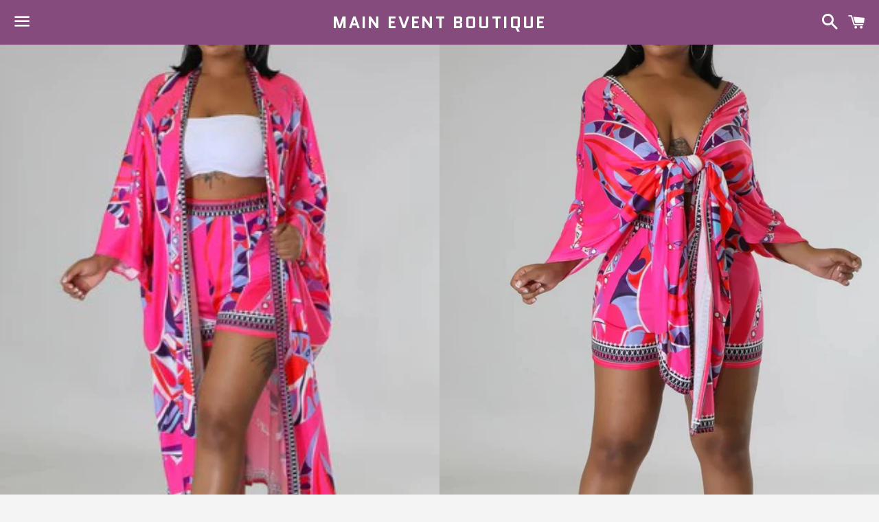

--- FILE ---
content_type: text/html; charset=utf-8
request_url: https://maineventboutique.com/products/shes-the-one
body_size: 15319
content:
<!doctype html>
<!--[if IE 9]> <html class="ie9 no-js" lang="en"> <![endif]-->
<!--[if (gt IE 9)|!(IE)]><!--> <html class="no-js" lang="en"> <!--<![endif]-->
<head>

  <meta charset="utf-8">
  <meta http-equiv="X-UA-Compatible" content="IE=edge">
  <meta name="viewport" content="width=device-width,initial-scale=1">

  <meta name="theme-color" content="#864b7d">

  

  <link rel="canonical" href="https://maineventboutique.com/products/shes-the-one">

  <title>
  She&#39;s The One &ndash; Main Event Boutique
  </title>

  
    <meta name="description" content="Matching two piece set with long duster and shorts.">
  

  <!-- /snippets/social-meta-tags.liquid -->


  <meta property="og:type" content="product">
  <meta property="og:title" content="She&#39;s The One">
  <meta property="og:url" content="https://maineventboutique.com/products/shes-the-one">
  
    <meta property="og:image" content="http://maineventboutique.com/cdn/shop/files/17708003_473680a2-c1f8-4e42-9463-5e913e960fc3_grande.jpg?v=1684904726">
    <meta property="og:image:secure_url" content="https://maineventboutique.com/cdn/shop/files/17708003_473680a2-c1f8-4e42-9463-5e913e960fc3_grande.jpg?v=1684904726">
  
    <meta property="og:image" content="http://maineventboutique.com/cdn/shop/files/17708003_0d3450c0-936b-4e0f-9e64-1e9bb4307228_grande.jpg?v=1684904725">
    <meta property="og:image:secure_url" content="https://maineventboutique.com/cdn/shop/files/17708003_0d3450c0-936b-4e0f-9e64-1e9bb4307228_grande.jpg?v=1684904725">
  
    <meta property="og:image" content="http://maineventboutique.com/cdn/shop/files/17708003_b7279967-87b9-4b08-9a5b-006c1f25381a_grande.jpg?v=1684904725">
    <meta property="og:image:secure_url" content="https://maineventboutique.com/cdn/shop/files/17708003_b7279967-87b9-4b08-9a5b-006c1f25381a_grande.jpg?v=1684904725">
  
  <meta property="og:description" content="Matching two piece set with long duster and shorts.">
  <meta property="og:price:amount" content="24.99">
  <meta property="og:price:currency" content="USD">

<meta property="og:site_name" content="Main Event Boutique">





  <meta name="twitter:card" content="summary">


  <meta name="twitter:site" content="@ilovemainevent">


  <meta name="twitter:title" content="She&#39;s The One">
  <meta name="twitter:description" content="Matching two piece set with long duster and shorts.">



  <link href="//maineventboutique.com/cdn/shop/t/22/assets/theme.scss.css?v=52513491715651213261720226015" rel="stylesheet" type="text/css" media="all" />

  <!-- Google Fonts | from theme settings ================================================== -->
  
    
    
    <link href="//fonts.googleapis.com/css?family=Open+Sans:400" rel="stylesheet" type="text/css" media="all" />
  
  
    
      
      
      <link href="//fonts.googleapis.com/css?family=Quantico:700" rel="stylesheet" type="text/css" media="all" />
    
  

  <script>
    window.theme = window.theme || {};
    theme.strings = {
      cartEmpty: "Your cart is currently empty.",
      savingHtml: "You're saving [savings]",
      addToCart: "Add to cart",
      soldOut: "Sold out",
      unavailable: "Unavailable"
    };
    theme.settings = {
      cartType: "drawer",
      moneyFormat: "$ {{amount}}"
    };
  </script>

  <!--[if (gt IE 9)|!(IE)]><!--><script src="//maineventboutique.com/cdn/shop/t/22/assets/lazysizes.min.js?v=37531750901115495291502858368" async="async"></script><!--<![endif]-->
  <!--[if lte IE 9]><script src="//maineventboutique.com/cdn/shop/t/22/assets/lazysizes.min.js?v=37531750901115495291502858368"></script><![endif]-->

  

  <!--[if (gt IE 9)|!(IE)]><!--><script src="//maineventboutique.com/cdn/shop/t/22/assets/vendor.js?v=141188699437036237251502858369" defer="defer"></script><!--<![endif]-->
  <!--[if lte IE 9]><script src="//maineventboutique.com/cdn/shop/t/22/assets/vendor.js?v=141188699437036237251502858369"></script><![endif]-->

  
    <!--[if (gt IE 9)|!(IE)]><!--><script src="//maineventboutique.com/cdn/shopifycloud/storefront/assets/themes_support/option_selection-b017cd28.js" defer="defer"></script><!--<![endif]-->
    <!--[if lte IE 9]><script src="//maineventboutique.com/cdn/shopifycloud/storefront/assets/themes_support/option_selection-b017cd28.js"></script><![endif]-->
  

  <!--[if (gt IE 9)|!(IE)]><!--><script src="//maineventboutique.com/cdn/shop/t/22/assets/theme.js?v=138234024293571874401502858370" defer="defer"></script><!--<![endif]-->
  <!--[if lte IE 9]><script src="//maineventboutique.com/cdn/shop/t/22/assets/theme.js?v=138234024293571874401502858370"></script><![endif]-->

  <script>window.performance && window.performance.mark && window.performance.mark('shopify.content_for_header.start');</script><meta id="shopify-digital-wallet" name="shopify-digital-wallet" content="/7285855/digital_wallets/dialog">
<meta name="shopify-checkout-api-token" content="0981ced3f244e4742bbdb0922e82643e">
<meta id="in-context-paypal-metadata" data-shop-id="7285855" data-venmo-supported="true" data-environment="production" data-locale="en_US" data-paypal-v4="true" data-currency="USD">
<link rel="alternate" type="application/json+oembed" href="https://maineventboutique.com/products/shes-the-one.oembed">
<script async="async" src="/checkouts/internal/preloads.js?locale=en-US"></script>
<link rel="preconnect" href="https://shop.app" crossorigin="anonymous">
<script async="async" src="https://shop.app/checkouts/internal/preloads.js?locale=en-US&shop_id=7285855" crossorigin="anonymous"></script>
<script id="apple-pay-shop-capabilities" type="application/json">{"shopId":7285855,"countryCode":"US","currencyCode":"USD","merchantCapabilities":["supports3DS"],"merchantId":"gid:\/\/shopify\/Shop\/7285855","merchantName":"Main Event Boutique","requiredBillingContactFields":["postalAddress","email","phone"],"requiredShippingContactFields":["postalAddress","email","phone"],"shippingType":"shipping","supportedNetworks":["visa","masterCard","amex","discover","elo","jcb"],"total":{"type":"pending","label":"Main Event Boutique","amount":"1.00"},"shopifyPaymentsEnabled":true,"supportsSubscriptions":true}</script>
<script id="shopify-features" type="application/json">{"accessToken":"0981ced3f244e4742bbdb0922e82643e","betas":["rich-media-storefront-analytics"],"domain":"maineventboutique.com","predictiveSearch":true,"shopId":7285855,"locale":"en"}</script>
<script>var Shopify = Shopify || {};
Shopify.shop = "shop-main-event-boutique.myshopify.com";
Shopify.locale = "en";
Shopify.currency = {"active":"USD","rate":"1.0"};
Shopify.country = "US";
Shopify.theme = {"name":"Boundless","id":176128464,"schema_name":"Boundless","schema_version":"2.4.0","theme_store_id":766,"role":"main"};
Shopify.theme.handle = "null";
Shopify.theme.style = {"id":null,"handle":null};
Shopify.cdnHost = "maineventboutique.com/cdn";
Shopify.routes = Shopify.routes || {};
Shopify.routes.root = "/";</script>
<script type="module">!function(o){(o.Shopify=o.Shopify||{}).modules=!0}(window);</script>
<script>!function(o){function n(){var o=[];function n(){o.push(Array.prototype.slice.apply(arguments))}return n.q=o,n}var t=o.Shopify=o.Shopify||{};t.loadFeatures=n(),t.autoloadFeatures=n()}(window);</script>
<script>
  window.ShopifyPay = window.ShopifyPay || {};
  window.ShopifyPay.apiHost = "shop.app\/pay";
  window.ShopifyPay.redirectState = null;
</script>
<script id="shop-js-analytics" type="application/json">{"pageType":"product"}</script>
<script defer="defer" async type="module" src="//maineventboutique.com/cdn/shopifycloud/shop-js/modules/v2/client.init-shop-cart-sync_BN7fPSNr.en.esm.js"></script>
<script defer="defer" async type="module" src="//maineventboutique.com/cdn/shopifycloud/shop-js/modules/v2/chunk.common_Cbph3Kss.esm.js"></script>
<script defer="defer" async type="module" src="//maineventboutique.com/cdn/shopifycloud/shop-js/modules/v2/chunk.modal_DKumMAJ1.esm.js"></script>
<script type="module">
  await import("//maineventboutique.com/cdn/shopifycloud/shop-js/modules/v2/client.init-shop-cart-sync_BN7fPSNr.en.esm.js");
await import("//maineventboutique.com/cdn/shopifycloud/shop-js/modules/v2/chunk.common_Cbph3Kss.esm.js");
await import("//maineventboutique.com/cdn/shopifycloud/shop-js/modules/v2/chunk.modal_DKumMAJ1.esm.js");

  window.Shopify.SignInWithShop?.initShopCartSync?.({"fedCMEnabled":true,"windoidEnabled":true});

</script>
<script defer="defer" async type="module" src="//maineventboutique.com/cdn/shopifycloud/shop-js/modules/v2/client.payment-terms_BxzfvcZJ.en.esm.js"></script>
<script defer="defer" async type="module" src="//maineventboutique.com/cdn/shopifycloud/shop-js/modules/v2/chunk.common_Cbph3Kss.esm.js"></script>
<script defer="defer" async type="module" src="//maineventboutique.com/cdn/shopifycloud/shop-js/modules/v2/chunk.modal_DKumMAJ1.esm.js"></script>
<script type="module">
  await import("//maineventboutique.com/cdn/shopifycloud/shop-js/modules/v2/client.payment-terms_BxzfvcZJ.en.esm.js");
await import("//maineventboutique.com/cdn/shopifycloud/shop-js/modules/v2/chunk.common_Cbph3Kss.esm.js");
await import("//maineventboutique.com/cdn/shopifycloud/shop-js/modules/v2/chunk.modal_DKumMAJ1.esm.js");

  
</script>
<script>
  window.Shopify = window.Shopify || {};
  if (!window.Shopify.featureAssets) window.Shopify.featureAssets = {};
  window.Shopify.featureAssets['shop-js'] = {"shop-cart-sync":["modules/v2/client.shop-cart-sync_CJVUk8Jm.en.esm.js","modules/v2/chunk.common_Cbph3Kss.esm.js","modules/v2/chunk.modal_DKumMAJ1.esm.js"],"init-fed-cm":["modules/v2/client.init-fed-cm_7Fvt41F4.en.esm.js","modules/v2/chunk.common_Cbph3Kss.esm.js","modules/v2/chunk.modal_DKumMAJ1.esm.js"],"init-shop-email-lookup-coordinator":["modules/v2/client.init-shop-email-lookup-coordinator_Cc088_bR.en.esm.js","modules/v2/chunk.common_Cbph3Kss.esm.js","modules/v2/chunk.modal_DKumMAJ1.esm.js"],"init-windoid":["modules/v2/client.init-windoid_hPopwJRj.en.esm.js","modules/v2/chunk.common_Cbph3Kss.esm.js","modules/v2/chunk.modal_DKumMAJ1.esm.js"],"shop-button":["modules/v2/client.shop-button_B0jaPSNF.en.esm.js","modules/v2/chunk.common_Cbph3Kss.esm.js","modules/v2/chunk.modal_DKumMAJ1.esm.js"],"shop-cash-offers":["modules/v2/client.shop-cash-offers_DPIskqss.en.esm.js","modules/v2/chunk.common_Cbph3Kss.esm.js","modules/v2/chunk.modal_DKumMAJ1.esm.js"],"shop-toast-manager":["modules/v2/client.shop-toast-manager_CK7RT69O.en.esm.js","modules/v2/chunk.common_Cbph3Kss.esm.js","modules/v2/chunk.modal_DKumMAJ1.esm.js"],"init-shop-cart-sync":["modules/v2/client.init-shop-cart-sync_BN7fPSNr.en.esm.js","modules/v2/chunk.common_Cbph3Kss.esm.js","modules/v2/chunk.modal_DKumMAJ1.esm.js"],"init-customer-accounts-sign-up":["modules/v2/client.init-customer-accounts-sign-up_CfPf4CXf.en.esm.js","modules/v2/client.shop-login-button_DeIztwXF.en.esm.js","modules/v2/chunk.common_Cbph3Kss.esm.js","modules/v2/chunk.modal_DKumMAJ1.esm.js"],"pay-button":["modules/v2/client.pay-button_CgIwFSYN.en.esm.js","modules/v2/chunk.common_Cbph3Kss.esm.js","modules/v2/chunk.modal_DKumMAJ1.esm.js"],"init-customer-accounts":["modules/v2/client.init-customer-accounts_DQ3x16JI.en.esm.js","modules/v2/client.shop-login-button_DeIztwXF.en.esm.js","modules/v2/chunk.common_Cbph3Kss.esm.js","modules/v2/chunk.modal_DKumMAJ1.esm.js"],"avatar":["modules/v2/client.avatar_BTnouDA3.en.esm.js"],"init-shop-for-new-customer-accounts":["modules/v2/client.init-shop-for-new-customer-accounts_CsZy_esa.en.esm.js","modules/v2/client.shop-login-button_DeIztwXF.en.esm.js","modules/v2/chunk.common_Cbph3Kss.esm.js","modules/v2/chunk.modal_DKumMAJ1.esm.js"],"shop-follow-button":["modules/v2/client.shop-follow-button_BRMJjgGd.en.esm.js","modules/v2/chunk.common_Cbph3Kss.esm.js","modules/v2/chunk.modal_DKumMAJ1.esm.js"],"checkout-modal":["modules/v2/client.checkout-modal_B9Drz_yf.en.esm.js","modules/v2/chunk.common_Cbph3Kss.esm.js","modules/v2/chunk.modal_DKumMAJ1.esm.js"],"shop-login-button":["modules/v2/client.shop-login-button_DeIztwXF.en.esm.js","modules/v2/chunk.common_Cbph3Kss.esm.js","modules/v2/chunk.modal_DKumMAJ1.esm.js"],"lead-capture":["modules/v2/client.lead-capture_DXYzFM3R.en.esm.js","modules/v2/chunk.common_Cbph3Kss.esm.js","modules/v2/chunk.modal_DKumMAJ1.esm.js"],"shop-login":["modules/v2/client.shop-login_CA5pJqmO.en.esm.js","modules/v2/chunk.common_Cbph3Kss.esm.js","modules/v2/chunk.modal_DKumMAJ1.esm.js"],"payment-terms":["modules/v2/client.payment-terms_BxzfvcZJ.en.esm.js","modules/v2/chunk.common_Cbph3Kss.esm.js","modules/v2/chunk.modal_DKumMAJ1.esm.js"]};
</script>
<script>(function() {
  var isLoaded = false;
  function asyncLoad() {
    if (isLoaded) return;
    isLoaded = true;
    var urls = ["https:\/\/bannerfy.saccodigital.com\/external\/bannerfy.js?shop=shop-main-event-boutique.myshopify.com"];
    for (var i = 0; i < urls.length; i++) {
      var s = document.createElement('script');
      s.type = 'text/javascript';
      s.async = true;
      s.src = urls[i];
      var x = document.getElementsByTagName('script')[0];
      x.parentNode.insertBefore(s, x);
    }
  };
  if(window.attachEvent) {
    window.attachEvent('onload', asyncLoad);
  } else {
    window.addEventListener('load', asyncLoad, false);
  }
})();</script>
<script id="__st">var __st={"a":7285855,"offset":-21600,"reqid":"76384a79-f068-4afe-9cbe-c4848427125c-1769790792","pageurl":"maineventboutique.com\/products\/shes-the-one","u":"e78c27488d83","p":"product","rtyp":"product","rid":8341080473892};</script>
<script>window.ShopifyPaypalV4VisibilityTracking = true;</script>
<script id="captcha-bootstrap">!function(){'use strict';const t='contact',e='account',n='new_comment',o=[[t,t],['blogs',n],['comments',n],[t,'customer']],c=[[e,'customer_login'],[e,'guest_login'],[e,'recover_customer_password'],[e,'create_customer']],r=t=>t.map((([t,e])=>`form[action*='/${t}']:not([data-nocaptcha='true']) input[name='form_type'][value='${e}']`)).join(','),a=t=>()=>t?[...document.querySelectorAll(t)].map((t=>t.form)):[];function s(){const t=[...o],e=r(t);return a(e)}const i='password',u='form_key',d=['recaptcha-v3-token','g-recaptcha-response','h-captcha-response',i],f=()=>{try{return window.sessionStorage}catch{return}},m='__shopify_v',_=t=>t.elements[u];function p(t,e,n=!1){try{const o=window.sessionStorage,c=JSON.parse(o.getItem(e)),{data:r}=function(t){const{data:e,action:n}=t;return t[m]||n?{data:e,action:n}:{data:t,action:n}}(c);for(const[e,n]of Object.entries(r))t.elements[e]&&(t.elements[e].value=n);n&&o.removeItem(e)}catch(o){console.error('form repopulation failed',{error:o})}}const l='form_type',E='cptcha';function T(t){t.dataset[E]=!0}const w=window,h=w.document,L='Shopify',v='ce_forms',y='captcha';let A=!1;((t,e)=>{const n=(g='f06e6c50-85a8-45c8-87d0-21a2b65856fe',I='https://cdn.shopify.com/shopifycloud/storefront-forms-hcaptcha/ce_storefront_forms_captcha_hcaptcha.v1.5.2.iife.js',D={infoText:'Protected by hCaptcha',privacyText:'Privacy',termsText:'Terms'},(t,e,n)=>{const o=w[L][v],c=o.bindForm;if(c)return c(t,g,e,D).then(n);var r;o.q.push([[t,g,e,D],n]),r=I,A||(h.body.append(Object.assign(h.createElement('script'),{id:'captcha-provider',async:!0,src:r})),A=!0)});var g,I,D;w[L]=w[L]||{},w[L][v]=w[L][v]||{},w[L][v].q=[],w[L][y]=w[L][y]||{},w[L][y].protect=function(t,e){n(t,void 0,e),T(t)},Object.freeze(w[L][y]),function(t,e,n,w,h,L){const[v,y,A,g]=function(t,e,n){const i=e?o:[],u=t?c:[],d=[...i,...u],f=r(d),m=r(i),_=r(d.filter((([t,e])=>n.includes(e))));return[a(f),a(m),a(_),s()]}(w,h,L),I=t=>{const e=t.target;return e instanceof HTMLFormElement?e:e&&e.form},D=t=>v().includes(t);t.addEventListener('submit',(t=>{const e=I(t);if(!e)return;const n=D(e)&&!e.dataset.hcaptchaBound&&!e.dataset.recaptchaBound,o=_(e),c=g().includes(e)&&(!o||!o.value);(n||c)&&t.preventDefault(),c&&!n&&(function(t){try{if(!f())return;!function(t){const e=f();if(!e)return;const n=_(t);if(!n)return;const o=n.value;o&&e.removeItem(o)}(t);const e=Array.from(Array(32),(()=>Math.random().toString(36)[2])).join('');!function(t,e){_(t)||t.append(Object.assign(document.createElement('input'),{type:'hidden',name:u})),t.elements[u].value=e}(t,e),function(t,e){const n=f();if(!n)return;const o=[...t.querySelectorAll(`input[type='${i}']`)].map((({name:t})=>t)),c=[...d,...o],r={};for(const[a,s]of new FormData(t).entries())c.includes(a)||(r[a]=s);n.setItem(e,JSON.stringify({[m]:1,action:t.action,data:r}))}(t,e)}catch(e){console.error('failed to persist form',e)}}(e),e.submit())}));const S=(t,e)=>{t&&!t.dataset[E]&&(n(t,e.some((e=>e===t))),T(t))};for(const o of['focusin','change'])t.addEventListener(o,(t=>{const e=I(t);D(e)&&S(e,y())}));const B=e.get('form_key'),M=e.get(l),P=B&&M;t.addEventListener('DOMContentLoaded',(()=>{const t=y();if(P)for(const e of t)e.elements[l].value===M&&p(e,B);[...new Set([...A(),...v().filter((t=>'true'===t.dataset.shopifyCaptcha))])].forEach((e=>S(e,t)))}))}(h,new URLSearchParams(w.location.search),n,t,e,['guest_login'])})(!0,!0)}();</script>
<script integrity="sha256-4kQ18oKyAcykRKYeNunJcIwy7WH5gtpwJnB7kiuLZ1E=" data-source-attribution="shopify.loadfeatures" defer="defer" src="//maineventboutique.com/cdn/shopifycloud/storefront/assets/storefront/load_feature-a0a9edcb.js" crossorigin="anonymous"></script>
<script crossorigin="anonymous" defer="defer" src="//maineventboutique.com/cdn/shopifycloud/storefront/assets/shopify_pay/storefront-65b4c6d7.js?v=20250812"></script>
<script data-source-attribution="shopify.dynamic_checkout.dynamic.init">var Shopify=Shopify||{};Shopify.PaymentButton=Shopify.PaymentButton||{isStorefrontPortableWallets:!0,init:function(){window.Shopify.PaymentButton.init=function(){};var t=document.createElement("script");t.src="https://maineventboutique.com/cdn/shopifycloud/portable-wallets/latest/portable-wallets.en.js",t.type="module",document.head.appendChild(t)}};
</script>
<script data-source-attribution="shopify.dynamic_checkout.buyer_consent">
  function portableWalletsHideBuyerConsent(e){var t=document.getElementById("shopify-buyer-consent"),n=document.getElementById("shopify-subscription-policy-button");t&&n&&(t.classList.add("hidden"),t.setAttribute("aria-hidden","true"),n.removeEventListener("click",e))}function portableWalletsShowBuyerConsent(e){var t=document.getElementById("shopify-buyer-consent"),n=document.getElementById("shopify-subscription-policy-button");t&&n&&(t.classList.remove("hidden"),t.removeAttribute("aria-hidden"),n.addEventListener("click",e))}window.Shopify?.PaymentButton&&(window.Shopify.PaymentButton.hideBuyerConsent=portableWalletsHideBuyerConsent,window.Shopify.PaymentButton.showBuyerConsent=portableWalletsShowBuyerConsent);
</script>
<script data-source-attribution="shopify.dynamic_checkout.cart.bootstrap">document.addEventListener("DOMContentLoaded",(function(){function t(){return document.querySelector("shopify-accelerated-checkout-cart, shopify-accelerated-checkout")}if(t())Shopify.PaymentButton.init();else{new MutationObserver((function(e,n){t()&&(Shopify.PaymentButton.init(),n.disconnect())})).observe(document.body,{childList:!0,subtree:!0})}}));
</script>
<link id="shopify-accelerated-checkout-styles" rel="stylesheet" media="screen" href="https://maineventboutique.com/cdn/shopifycloud/portable-wallets/latest/accelerated-checkout-backwards-compat.css" crossorigin="anonymous">
<style id="shopify-accelerated-checkout-cart">
        #shopify-buyer-consent {
  margin-top: 1em;
  display: inline-block;
  width: 100%;
}

#shopify-buyer-consent.hidden {
  display: none;
}

#shopify-subscription-policy-button {
  background: none;
  border: none;
  padding: 0;
  text-decoration: underline;
  font-size: inherit;
  cursor: pointer;
}

#shopify-subscription-policy-button::before {
  box-shadow: none;
}

      </style>

<script>window.performance && window.performance.mark && window.performance.mark('shopify.content_for_header.end');</script>

<link href="https://monorail-edge.shopifysvc.com" rel="dns-prefetch">
<script>(function(){if ("sendBeacon" in navigator && "performance" in window) {try {var session_token_from_headers = performance.getEntriesByType('navigation')[0].serverTiming.find(x => x.name == '_s').description;} catch {var session_token_from_headers = undefined;}var session_cookie_matches = document.cookie.match(/_shopify_s=([^;]*)/);var session_token_from_cookie = session_cookie_matches && session_cookie_matches.length === 2 ? session_cookie_matches[1] : "";var session_token = session_token_from_headers || session_token_from_cookie || "";function handle_abandonment_event(e) {var entries = performance.getEntries().filter(function(entry) {return /monorail-edge.shopifysvc.com/.test(entry.name);});if (!window.abandonment_tracked && entries.length === 0) {window.abandonment_tracked = true;var currentMs = Date.now();var navigation_start = performance.timing.navigationStart;var payload = {shop_id: 7285855,url: window.location.href,navigation_start,duration: currentMs - navigation_start,session_token,page_type: "product"};window.navigator.sendBeacon("https://monorail-edge.shopifysvc.com/v1/produce", JSON.stringify({schema_id: "online_store_buyer_site_abandonment/1.1",payload: payload,metadata: {event_created_at_ms: currentMs,event_sent_at_ms: currentMs}}));}}window.addEventListener('pagehide', handle_abandonment_event);}}());</script>
<script id="web-pixels-manager-setup">(function e(e,d,r,n,o){if(void 0===o&&(o={}),!Boolean(null===(a=null===(i=window.Shopify)||void 0===i?void 0:i.analytics)||void 0===a?void 0:a.replayQueue)){var i,a;window.Shopify=window.Shopify||{};var t=window.Shopify;t.analytics=t.analytics||{};var s=t.analytics;s.replayQueue=[],s.publish=function(e,d,r){return s.replayQueue.push([e,d,r]),!0};try{self.performance.mark("wpm:start")}catch(e){}var l=function(){var e={modern:/Edge?\/(1{2}[4-9]|1[2-9]\d|[2-9]\d{2}|\d{4,})\.\d+(\.\d+|)|Firefox\/(1{2}[4-9]|1[2-9]\d|[2-9]\d{2}|\d{4,})\.\d+(\.\d+|)|Chrom(ium|e)\/(9{2}|\d{3,})\.\d+(\.\d+|)|(Maci|X1{2}).+ Version\/(15\.\d+|(1[6-9]|[2-9]\d|\d{3,})\.\d+)([,.]\d+|)( \(\w+\)|)( Mobile\/\w+|) Safari\/|Chrome.+OPR\/(9{2}|\d{3,})\.\d+\.\d+|(CPU[ +]OS|iPhone[ +]OS|CPU[ +]iPhone|CPU IPhone OS|CPU iPad OS)[ +]+(15[._]\d+|(1[6-9]|[2-9]\d|\d{3,})[._]\d+)([._]\d+|)|Android:?[ /-](13[3-9]|1[4-9]\d|[2-9]\d{2}|\d{4,})(\.\d+|)(\.\d+|)|Android.+Firefox\/(13[5-9]|1[4-9]\d|[2-9]\d{2}|\d{4,})\.\d+(\.\d+|)|Android.+Chrom(ium|e)\/(13[3-9]|1[4-9]\d|[2-9]\d{2}|\d{4,})\.\d+(\.\d+|)|SamsungBrowser\/([2-9]\d|\d{3,})\.\d+/,legacy:/Edge?\/(1[6-9]|[2-9]\d|\d{3,})\.\d+(\.\d+|)|Firefox\/(5[4-9]|[6-9]\d|\d{3,})\.\d+(\.\d+|)|Chrom(ium|e)\/(5[1-9]|[6-9]\d|\d{3,})\.\d+(\.\d+|)([\d.]+$|.*Safari\/(?![\d.]+ Edge\/[\d.]+$))|(Maci|X1{2}).+ Version\/(10\.\d+|(1[1-9]|[2-9]\d|\d{3,})\.\d+)([,.]\d+|)( \(\w+\)|)( Mobile\/\w+|) Safari\/|Chrome.+OPR\/(3[89]|[4-9]\d|\d{3,})\.\d+\.\d+|(CPU[ +]OS|iPhone[ +]OS|CPU[ +]iPhone|CPU IPhone OS|CPU iPad OS)[ +]+(10[._]\d+|(1[1-9]|[2-9]\d|\d{3,})[._]\d+)([._]\d+|)|Android:?[ /-](13[3-9]|1[4-9]\d|[2-9]\d{2}|\d{4,})(\.\d+|)(\.\d+|)|Mobile Safari.+OPR\/([89]\d|\d{3,})\.\d+\.\d+|Android.+Firefox\/(13[5-9]|1[4-9]\d|[2-9]\d{2}|\d{4,})\.\d+(\.\d+|)|Android.+Chrom(ium|e)\/(13[3-9]|1[4-9]\d|[2-9]\d{2}|\d{4,})\.\d+(\.\d+|)|Android.+(UC? ?Browser|UCWEB|U3)[ /]?(15\.([5-9]|\d{2,})|(1[6-9]|[2-9]\d|\d{3,})\.\d+)\.\d+|SamsungBrowser\/(5\.\d+|([6-9]|\d{2,})\.\d+)|Android.+MQ{2}Browser\/(14(\.(9|\d{2,})|)|(1[5-9]|[2-9]\d|\d{3,})(\.\d+|))(\.\d+|)|K[Aa][Ii]OS\/(3\.\d+|([4-9]|\d{2,})\.\d+)(\.\d+|)/},d=e.modern,r=e.legacy,n=navigator.userAgent;return n.match(d)?"modern":n.match(r)?"legacy":"unknown"}(),u="modern"===l?"modern":"legacy",c=(null!=n?n:{modern:"",legacy:""})[u],f=function(e){return[e.baseUrl,"/wpm","/b",e.hashVersion,"modern"===e.buildTarget?"m":"l",".js"].join("")}({baseUrl:d,hashVersion:r,buildTarget:u}),m=function(e){var d=e.version,r=e.bundleTarget,n=e.surface,o=e.pageUrl,i=e.monorailEndpoint;return{emit:function(e){var a=e.status,t=e.errorMsg,s=(new Date).getTime(),l=JSON.stringify({metadata:{event_sent_at_ms:s},events:[{schema_id:"web_pixels_manager_load/3.1",payload:{version:d,bundle_target:r,page_url:o,status:a,surface:n,error_msg:t},metadata:{event_created_at_ms:s}}]});if(!i)return console&&console.warn&&console.warn("[Web Pixels Manager] No Monorail endpoint provided, skipping logging."),!1;try{return self.navigator.sendBeacon.bind(self.navigator)(i,l)}catch(e){}var u=new XMLHttpRequest;try{return u.open("POST",i,!0),u.setRequestHeader("Content-Type","text/plain"),u.send(l),!0}catch(e){return console&&console.warn&&console.warn("[Web Pixels Manager] Got an unhandled error while logging to Monorail."),!1}}}}({version:r,bundleTarget:l,surface:e.surface,pageUrl:self.location.href,monorailEndpoint:e.monorailEndpoint});try{o.browserTarget=l,function(e){var d=e.src,r=e.async,n=void 0===r||r,o=e.onload,i=e.onerror,a=e.sri,t=e.scriptDataAttributes,s=void 0===t?{}:t,l=document.createElement("script"),u=document.querySelector("head"),c=document.querySelector("body");if(l.async=n,l.src=d,a&&(l.integrity=a,l.crossOrigin="anonymous"),s)for(var f in s)if(Object.prototype.hasOwnProperty.call(s,f))try{l.dataset[f]=s[f]}catch(e){}if(o&&l.addEventListener("load",o),i&&l.addEventListener("error",i),u)u.appendChild(l);else{if(!c)throw new Error("Did not find a head or body element to append the script");c.appendChild(l)}}({src:f,async:!0,onload:function(){if(!function(){var e,d;return Boolean(null===(d=null===(e=window.Shopify)||void 0===e?void 0:e.analytics)||void 0===d?void 0:d.initialized)}()){var d=window.webPixelsManager.init(e)||void 0;if(d){var r=window.Shopify.analytics;r.replayQueue.forEach((function(e){var r=e[0],n=e[1],o=e[2];d.publishCustomEvent(r,n,o)})),r.replayQueue=[],r.publish=d.publishCustomEvent,r.visitor=d.visitor,r.initialized=!0}}},onerror:function(){return m.emit({status:"failed",errorMsg:"".concat(f," has failed to load")})},sri:function(e){var d=/^sha384-[A-Za-z0-9+/=]+$/;return"string"==typeof e&&d.test(e)}(c)?c:"",scriptDataAttributes:o}),m.emit({status:"loading"})}catch(e){m.emit({status:"failed",errorMsg:(null==e?void 0:e.message)||"Unknown error"})}}})({shopId: 7285855,storefrontBaseUrl: "https://maineventboutique.com",extensionsBaseUrl: "https://extensions.shopifycdn.com/cdn/shopifycloud/web-pixels-manager",monorailEndpoint: "https://monorail-edge.shopifysvc.com/unstable/produce_batch",surface: "storefront-renderer",enabledBetaFlags: ["2dca8a86"],webPixelsConfigList: [{"id":"2342256932","configuration":"{\"pixelCode\":\"D5E5I9BC77U6358U7GP0\"}","eventPayloadVersion":"v1","runtimeContext":"STRICT","scriptVersion":"22e92c2ad45662f435e4801458fb78cc","type":"APP","apiClientId":4383523,"privacyPurposes":["ANALYTICS","MARKETING","SALE_OF_DATA"],"dataSharingAdjustments":{"protectedCustomerApprovalScopes":["read_customer_address","read_customer_email","read_customer_name","read_customer_personal_data","read_customer_phone"]}},{"id":"shopify-app-pixel","configuration":"{}","eventPayloadVersion":"v1","runtimeContext":"STRICT","scriptVersion":"0450","apiClientId":"shopify-pixel","type":"APP","privacyPurposes":["ANALYTICS","MARKETING"]},{"id":"shopify-custom-pixel","eventPayloadVersion":"v1","runtimeContext":"LAX","scriptVersion":"0450","apiClientId":"shopify-pixel","type":"CUSTOM","privacyPurposes":["ANALYTICS","MARKETING"]}],isMerchantRequest: false,initData: {"shop":{"name":"Main Event Boutique","paymentSettings":{"currencyCode":"USD"},"myshopifyDomain":"shop-main-event-boutique.myshopify.com","countryCode":"US","storefrontUrl":"https:\/\/maineventboutique.com"},"customer":null,"cart":null,"checkout":null,"productVariants":[{"price":{"amount":24.99,"currencyCode":"USD"},"product":{"title":"She's The One","vendor":"Main Event Boutique","id":"8341080473892","untranslatedTitle":"She's The One","url":"\/products\/shes-the-one","type":""},"id":"45316545380644","image":{"src":"\/\/maineventboutique.com\/cdn\/shop\/files\/17708003_473680a2-c1f8-4e42-9463-5e913e960fc3.jpg?v=1684904726"},"sku":"","title":"small","untranslatedTitle":"small"},{"price":{"amount":24.99,"currencyCode":"USD"},"product":{"title":"She's The One","vendor":"Main Event Boutique","id":"8341080473892","untranslatedTitle":"She's The One","url":"\/products\/shes-the-one","type":""},"id":"45316545413412","image":{"src":"\/\/maineventboutique.com\/cdn\/shop\/files\/17708003_473680a2-c1f8-4e42-9463-5e913e960fc3.jpg?v=1684904726"},"sku":"","title":"medium","untranslatedTitle":"medium"},{"price":{"amount":24.99,"currencyCode":"USD"},"product":{"title":"She's The One","vendor":"Main Event Boutique","id":"8341080473892","untranslatedTitle":"She's The One","url":"\/products\/shes-the-one","type":""},"id":"45316545446180","image":{"src":"\/\/maineventboutique.com\/cdn\/shop\/files\/17708003_473680a2-c1f8-4e42-9463-5e913e960fc3.jpg?v=1684904726"},"sku":"","title":"large","untranslatedTitle":"large"}],"purchasingCompany":null},},"https://maineventboutique.com/cdn","1d2a099fw23dfb22ep557258f5m7a2edbae",{"modern":"","legacy":""},{"shopId":"7285855","storefrontBaseUrl":"https:\/\/maineventboutique.com","extensionBaseUrl":"https:\/\/extensions.shopifycdn.com\/cdn\/shopifycloud\/web-pixels-manager","surface":"storefront-renderer","enabledBetaFlags":"[\"2dca8a86\"]","isMerchantRequest":"false","hashVersion":"1d2a099fw23dfb22ep557258f5m7a2edbae","publish":"custom","events":"[[\"page_viewed\",{}],[\"product_viewed\",{\"productVariant\":{\"price\":{\"amount\":24.99,\"currencyCode\":\"USD\"},\"product\":{\"title\":\"She's The One\",\"vendor\":\"Main Event Boutique\",\"id\":\"8341080473892\",\"untranslatedTitle\":\"She's The One\",\"url\":\"\/products\/shes-the-one\",\"type\":\"\"},\"id\":\"45316545380644\",\"image\":{\"src\":\"\/\/maineventboutique.com\/cdn\/shop\/files\/17708003_473680a2-c1f8-4e42-9463-5e913e960fc3.jpg?v=1684904726\"},\"sku\":\"\",\"title\":\"small\",\"untranslatedTitle\":\"small\"}}]]"});</script><script>
  window.ShopifyAnalytics = window.ShopifyAnalytics || {};
  window.ShopifyAnalytics.meta = window.ShopifyAnalytics.meta || {};
  window.ShopifyAnalytics.meta.currency = 'USD';
  var meta = {"product":{"id":8341080473892,"gid":"gid:\/\/shopify\/Product\/8341080473892","vendor":"Main Event Boutique","type":"","handle":"shes-the-one","variants":[{"id":45316545380644,"price":2499,"name":"She's The One - small","public_title":"small","sku":""},{"id":45316545413412,"price":2499,"name":"She's The One - medium","public_title":"medium","sku":""},{"id":45316545446180,"price":2499,"name":"She's The One - large","public_title":"large","sku":""}],"remote":false},"page":{"pageType":"product","resourceType":"product","resourceId":8341080473892,"requestId":"76384a79-f068-4afe-9cbe-c4848427125c-1769790792"}};
  for (var attr in meta) {
    window.ShopifyAnalytics.meta[attr] = meta[attr];
  }
</script>
<script class="analytics">
  (function () {
    var customDocumentWrite = function(content) {
      var jquery = null;

      if (window.jQuery) {
        jquery = window.jQuery;
      } else if (window.Checkout && window.Checkout.$) {
        jquery = window.Checkout.$;
      }

      if (jquery) {
        jquery('body').append(content);
      }
    };

    var hasLoggedConversion = function(token) {
      if (token) {
        return document.cookie.indexOf('loggedConversion=' + token) !== -1;
      }
      return false;
    }

    var setCookieIfConversion = function(token) {
      if (token) {
        var twoMonthsFromNow = new Date(Date.now());
        twoMonthsFromNow.setMonth(twoMonthsFromNow.getMonth() + 2);

        document.cookie = 'loggedConversion=' + token + '; expires=' + twoMonthsFromNow;
      }
    }

    var trekkie = window.ShopifyAnalytics.lib = window.trekkie = window.trekkie || [];
    if (trekkie.integrations) {
      return;
    }
    trekkie.methods = [
      'identify',
      'page',
      'ready',
      'track',
      'trackForm',
      'trackLink'
    ];
    trekkie.factory = function(method) {
      return function() {
        var args = Array.prototype.slice.call(arguments);
        args.unshift(method);
        trekkie.push(args);
        return trekkie;
      };
    };
    for (var i = 0; i < trekkie.methods.length; i++) {
      var key = trekkie.methods[i];
      trekkie[key] = trekkie.factory(key);
    }
    trekkie.load = function(config) {
      trekkie.config = config || {};
      trekkie.config.initialDocumentCookie = document.cookie;
      var first = document.getElementsByTagName('script')[0];
      var script = document.createElement('script');
      script.type = 'text/javascript';
      script.onerror = function(e) {
        var scriptFallback = document.createElement('script');
        scriptFallback.type = 'text/javascript';
        scriptFallback.onerror = function(error) {
                var Monorail = {
      produce: function produce(monorailDomain, schemaId, payload) {
        var currentMs = new Date().getTime();
        var event = {
          schema_id: schemaId,
          payload: payload,
          metadata: {
            event_created_at_ms: currentMs,
            event_sent_at_ms: currentMs
          }
        };
        return Monorail.sendRequest("https://" + monorailDomain + "/v1/produce", JSON.stringify(event));
      },
      sendRequest: function sendRequest(endpointUrl, payload) {
        // Try the sendBeacon API
        if (window && window.navigator && typeof window.navigator.sendBeacon === 'function' && typeof window.Blob === 'function' && !Monorail.isIos12()) {
          var blobData = new window.Blob([payload], {
            type: 'text/plain'
          });

          if (window.navigator.sendBeacon(endpointUrl, blobData)) {
            return true;
          } // sendBeacon was not successful

        } // XHR beacon

        var xhr = new XMLHttpRequest();

        try {
          xhr.open('POST', endpointUrl);
          xhr.setRequestHeader('Content-Type', 'text/plain');
          xhr.send(payload);
        } catch (e) {
          console.log(e);
        }

        return false;
      },
      isIos12: function isIos12() {
        return window.navigator.userAgent.lastIndexOf('iPhone; CPU iPhone OS 12_') !== -1 || window.navigator.userAgent.lastIndexOf('iPad; CPU OS 12_') !== -1;
      }
    };
    Monorail.produce('monorail-edge.shopifysvc.com',
      'trekkie_storefront_load_errors/1.1',
      {shop_id: 7285855,
      theme_id: 176128464,
      app_name: "storefront",
      context_url: window.location.href,
      source_url: "//maineventboutique.com/cdn/s/trekkie.storefront.c59ea00e0474b293ae6629561379568a2d7c4bba.min.js"});

        };
        scriptFallback.async = true;
        scriptFallback.src = '//maineventboutique.com/cdn/s/trekkie.storefront.c59ea00e0474b293ae6629561379568a2d7c4bba.min.js';
        first.parentNode.insertBefore(scriptFallback, first);
      };
      script.async = true;
      script.src = '//maineventboutique.com/cdn/s/trekkie.storefront.c59ea00e0474b293ae6629561379568a2d7c4bba.min.js';
      first.parentNode.insertBefore(script, first);
    };
    trekkie.load(
      {"Trekkie":{"appName":"storefront","development":false,"defaultAttributes":{"shopId":7285855,"isMerchantRequest":null,"themeId":176128464,"themeCityHash":"8915968974642462723","contentLanguage":"en","currency":"USD","eventMetadataId":"3d8600d4-e468-4d09-99bd-69816fc06917"},"isServerSideCookieWritingEnabled":true,"monorailRegion":"shop_domain","enabledBetaFlags":["65f19447","b5387b81"]},"Session Attribution":{},"S2S":{"facebookCapiEnabled":false,"source":"trekkie-storefront-renderer","apiClientId":580111}}
    );

    var loaded = false;
    trekkie.ready(function() {
      if (loaded) return;
      loaded = true;

      window.ShopifyAnalytics.lib = window.trekkie;

      var originalDocumentWrite = document.write;
      document.write = customDocumentWrite;
      try { window.ShopifyAnalytics.merchantGoogleAnalytics.call(this); } catch(error) {};
      document.write = originalDocumentWrite;

      window.ShopifyAnalytics.lib.page(null,{"pageType":"product","resourceType":"product","resourceId":8341080473892,"requestId":"76384a79-f068-4afe-9cbe-c4848427125c-1769790792","shopifyEmitted":true});

      var match = window.location.pathname.match(/checkouts\/(.+)\/(thank_you|post_purchase)/)
      var token = match? match[1]: undefined;
      if (!hasLoggedConversion(token)) {
        setCookieIfConversion(token);
        window.ShopifyAnalytics.lib.track("Viewed Product",{"currency":"USD","variantId":45316545380644,"productId":8341080473892,"productGid":"gid:\/\/shopify\/Product\/8341080473892","name":"She's The One - small","price":"24.99","sku":"","brand":"Main Event Boutique","variant":"small","category":"","nonInteraction":true,"remote":false},undefined,undefined,{"shopifyEmitted":true});
      window.ShopifyAnalytics.lib.track("monorail:\/\/trekkie_storefront_viewed_product\/1.1",{"currency":"USD","variantId":45316545380644,"productId":8341080473892,"productGid":"gid:\/\/shopify\/Product\/8341080473892","name":"She's The One - small","price":"24.99","sku":"","brand":"Main Event Boutique","variant":"small","category":"","nonInteraction":true,"remote":false,"referer":"https:\/\/maineventboutique.com\/products\/shes-the-one"});
      }
    });


        var eventsListenerScript = document.createElement('script');
        eventsListenerScript.async = true;
        eventsListenerScript.src = "//maineventboutique.com/cdn/shopifycloud/storefront/assets/shop_events_listener-3da45d37.js";
        document.getElementsByTagName('head')[0].appendChild(eventsListenerScript);

})();</script>
<script
  defer
  src="https://maineventboutique.com/cdn/shopifycloud/perf-kit/shopify-perf-kit-3.1.0.min.js"
  data-application="storefront-renderer"
  data-shop-id="7285855"
  data-render-region="gcp-us-central1"
  data-page-type="product"
  data-theme-instance-id="176128464"
  data-theme-name="Boundless"
  data-theme-version="2.4.0"
  data-monorail-region="shop_domain"
  data-resource-timing-sampling-rate="10"
  data-shs="true"
  data-shs-beacon="true"
  data-shs-export-with-fetch="true"
  data-shs-logs-sample-rate="1"
  data-shs-beacon-endpoint="https://maineventboutique.com/api/collect"
></script>
</head>

<body id="she-39-s-the-one" class="template-product" >
  <div id="SearchDrawer" class="search-bar drawer drawer--top">
    <div class="search-bar__table">
      <form action="/search" method="get" class="search-bar__table-cell search-bar__form" role="search">
        <div class="search-bar__table">
          <div class="search-bar__table-cell search-bar__icon-cell">
            <button type="submit" class="search-bar__icon-button search-bar__submit">
              <span class="icon icon-search" aria-hidden="true"></span>
              <span class="icon__fallback-text">Search</span>
            </button>
          </div>
          <div class="search-bar__table-cell">
            <input type="search" id="SearchInput" name="q" value="" placeholder="Search our store" aria-label="Search our store" class="search-bar__input">
          </div>
        </div>
      </form>
      <div class="search-bar__table-cell text-right">
        <button type="button" class="search-bar__icon-button search-bar__close js-drawer-close">
          <span class="icon icon-x" aria-hidden="true"></span>
          <span class="icon__fallback-text">close (esc)</span>
        </button>
      </div>
    </div>
  </div>
  <div id="NavDrawer" class="drawer drawer--left">
  <div id="shopify-section-sidebar-menu" class="shopify-section sidebar-menu-section"><div class="drawer__header" data-section-id="sidebar-menu" data-section-type="sidebar-menu-section">
  <div class="drawer__close">
    <button type="button" class="drawer__close-button js-drawer-close">
      <span class="icon icon-x" aria-hidden="true"></span>
      <span class="icon__fallback-text">Close menu</span>
    </button>
  </div>
</div>
<div class="drawer__inner">
  <ul class="drawer-nav">
    
      
      
        <li class="drawer-nav__item">
          <a href="/" class="drawer-nav__link h2">Home</a>
        </li>
      
    
      
      
        <li class="drawer-nav__item">
          <a href="/pages/about-us" class="drawer-nav__link h2">About Us</a>
        </li>
      
    
      
      
        <li class="drawer-nav__item">
          <a href="/pages/shipping-returns" class="drawer-nav__link h2">Shipping/Returns</a>
        </li>
      
    
      
      
        <li class="drawer-nav__item">
          <a href="/pages/contact" class="drawer-nav__link h2">Contact </a>
        </li>
      
    

    <li class="drawer-nav__spacer"></li>

    
      
        <li class="drawer-nav__item drawer-nav__item--secondary">
          <a href="/account/login" id="customer_login_link">Log in</a>
        </li>
        <li class="drawer-nav__item drawer-nav__item--secondary">
          <a href="/account/register" id="customer_register_link">Create account</a>
        </li>
      
    
    
      <li class="drawer-nav__item drawer-nav__item--secondary"><a href="/search">Search</a></li>
    
  </ul>

  <ul class="list--inline social-icons social-icons--drawer">
    
      <li>
        <a href="ilovemainevent" title="Main Event Boutique on Twitter">
          <span class="icon icon-twitter" aria-hidden="true"></span>
          <span class="visually-hidden">Twitter</span>
        </a>
      </li>
    
    
      <li>
        <a href="www.facebook.com/lovemaineven" title="Main Event Boutique on Facebook">
          <span class="icon icon-facebook" aria-hidden="true"></span>
          <span class="visually-hidden">Facebook</span>
        </a>
      </li>
    
    
    
    
      <li>
        <a href="maineventboutique" title="Main Event Boutique on Instagram">
          <span class="icon icon-instagram" aria-hidden="true"></span>
          <span class="visually-hidden">Instagram</span>
        </a>
      </li>
    
    
    
    
    
    
  </ul>
</div>


</div>
  </div>
  <div id="CartDrawer" class="drawer drawer--right drawer--has-fixed-footer">
    <div class="drawer__header">
      <div class="drawer__close">
        <button type="button" class="drawer__close-button js-drawer-close">
          <span class="icon icon-x" aria-hidden="true"></span>
          <span class="icon__fallback-text">Close cart</span>
        </button>
      </div>
    </div>
    <div class="drawer__inner">
      <div id="CartContainer">
      </div>
    </div>
  </div>

  <div id="PageContainer">
    <div id="shopify-section-announcement-bar" class="shopify-section">
  



</div>

    
      <div class="site-header-wrapper">
        <div class="site-header-container">
          <div id="shopify-section-header" class="shopify-section header-section"><style>
  .site-header__logo img {
    max-width: 180px;
  }
  @media screen and (max-width: 749px) {
    .site-header__logo img {
      max-width: 100%;
    }
  }
</style>

<header class="site-header" role="banner" data-section-id="header" data-section-type="header-section">
  <div class="grid grid--no-gutters grid--table site-header__inner">
    <div class="grid__item one-third medium-up--one-sixth">
      <button type="button" class="site-header__link text-link site-header__toggle-nav js-drawer-open-left">
        <span class="icon icon-hamburger" aria-hidden="true"></span>
        <span class="icon__fallback-text">Menu</span>
      </button>
    </div>
    <div class="grid__item one-third medium-up--two-thirds">

      
      
        <div class="site-header__logo h1" itemscope itemtype="http://schema.org/Organization">
      

        
          <a href="/" class="site-header__link site-header__logo-link" itemprop="url">Main Event Boutique</a>
        

      
        </div>
      

    </div>

    <div class="grid__item one-third medium-up--one-sixth text-right">
      <a href="/search" class="site-header__link site-header__search js-drawer-open-top">
        <span class="icon icon-search" aria-hidden="true"></span>
        <span class="icon__fallback-text">Search</span>
      </a>
      <a href="/cart" class="site-header__link site-header__cart cart-link js-drawer-open-right">
        <span class="icon icon-cart" aria-hidden="true"></span>
        <span class="icon__fallback-text">Cart</span>
      </a>
    </div>
  </div>
</header>


</div>

          <div class="action-area">
            

            
          </div>
        </div>
      </div>
    

    <main class="main-content" role="main">
      

<div id="shopify-section-product-template" class="shopify-section"><div itemscope itemtype="http://schema.org/Product" data-section-id="product-template" data-section-type="product" data-history-state>

  
  

  
  

  <meta itemprop="url" content="https://maineventboutique.com/products/shes-the-one">
  <meta itemprop="image" content="//maineventboutique.com/cdn/shop/files/17708003_473680a2-c1f8-4e42-9463-5e913e960fc3_grande.jpg?v=1684904726">
  <meta itemprop="name" content="She's The One">

  <div class="product grid grid--uniform grid--no-gutters" itemprop="offers" itemscope itemtype="http://schema.org/Offer">

    

    

    
    

    
      <div class="product__photo grid__item medium-up--one-half">
        
          
          <div data-image-id="41600869499172" class="product__photo--single product__photo--variant-wrapper
          
            
          " style="padding-top:150.48543689320388%;">
            <img class="product__photo--variant lazyload"
              src="//maineventboutique.com/cdn/shop/files/17708003_473680a2-c1f8-4e42-9463-5e913e960fc3_300x.jpg?v=1684904726"
              data-src="//maineventboutique.com/cdn/shop/files/17708003_473680a2-c1f8-4e42-9463-5e913e960fc3_{width}x.jpg?v=1684904726"
              data-widths="[360, 540, 720, 900, 1080, 1296, 1512, 1728, 1944, 2048, 4472]"
              data-aspectratio="0.6645161290322581"
              data-sizes="auto"
              alt="She&#39;s The One">
          </div>
        
          
          <div data-image-id="41600869007652" class="product__photo--single product__photo--variant-wrapper
          
             hide
          " style="padding-top:150.37593984962405%;">
            <img class="product__photo--variant lazyload"
              src="//maineventboutique.com/cdn/shop/files/17708003_0d3450c0-936b-4e0f-9e64-1e9bb4307228_300x.jpg?v=1684904725"
              data-src="//maineventboutique.com/cdn/shop/files/17708003_0d3450c0-936b-4e0f-9e64-1e9bb4307228_{width}x.jpg?v=1684904725"
              data-widths="[360, 540, 720, 900, 1080, 1296, 1512, 1728, 1944, 2048, 4472]"
              data-aspectratio="0.665"
              data-sizes="auto"
              alt="She&#39;s The One">
          </div>
        
          
          <div data-image-id="41600869073188" class="product__photo--single product__photo--variant-wrapper
          
             hide
          " style="padding-top:150.093808630394%;">
            <img class="product__photo--variant lazyload"
              src="//maineventboutique.com/cdn/shop/files/17708003_b7279967-87b9-4b08-9a5b-006c1f25381a_300x.jpg?v=1684904725"
              data-src="//maineventboutique.com/cdn/shop/files/17708003_b7279967-87b9-4b08-9a5b-006c1f25381a_{width}x.jpg?v=1684904725"
              data-widths="[360, 540, 720, 900, 1080, 1296, 1512, 1728, 1944, 2048, 4472]"
              data-aspectratio="0.66625"
              data-sizes="auto"
              alt="She&#39;s The One">
          </div>
        
          
          <div data-image-id="41600869400868" class="product__photo--single product__photo--variant-wrapper
          
             hide
          " style="padding-top:150.37593984962405%;">
            <img class="product__photo--variant lazyload"
              src="//maineventboutique.com/cdn/shop/files/17708003_d4a86f11-8b92-4045-a4eb-8adcbb559d77_300x.jpg?v=1684904725"
              data-src="//maineventboutique.com/cdn/shop/files/17708003_d4a86f11-8b92-4045-a4eb-8adcbb559d77_{width}x.jpg?v=1684904725"
              data-widths="[360, 540, 720, 900, 1080, 1296, 1512, 1728, 1944, 2048, 4472]"
              data-aspectratio="0.665"
              data-sizes="auto"
              alt="She&#39;s The One">
          </div>
        
          
          <div data-image-id="41600869630244" class="product__photo--single product__photo--variant-wrapper
          
             hide
          " style="padding-top:150.093808630394%;">
            <img class="product__photo--variant lazyload"
              src="//maineventboutique.com/cdn/shop/files/19299017_5aa92df6-1824-45bf-966e-762ba1c3b1ca_300x.jpg?v=1684904726"
              data-src="//maineventboutique.com/cdn/shop/files/19299017_5aa92df6-1824-45bf-966e-762ba1c3b1ca_{width}x.jpg?v=1684904726"
              data-widths="[360, 540, 720, 900, 1080, 1296, 1512, 1728, 1944, 2048, 4472]"
              data-aspectratio="0.66625"
              data-sizes="auto"
              alt="She&#39;s The One">
          </div>
        

        <noscript>
          <img class="product__photo--variant" src="//maineventboutique.com/cdn/shop/files/17708003_473680a2-c1f8-4e42-9463-5e913e960fc3_2048x2048.jpg?v=1684904726" alt="">
        </noscript>
      </div>

      
      

      

      
        
          
        
          
            
              <div class="product__photo grid__item small--hide medium-up--one-half">
                <noscript>
                  <img src="//maineventboutique.com/cdn/shop/files/17708003_0d3450c0-936b-4e0f-9e64-1e9bb4307228_2048x2048.jpg?v=1684904725" alt="She&#39;s The One">
                </noscript>
                
                <div class="product__photo--single" style="padding-top:150.37593984962405%;">
                  <img class="lazyload"
                    src="//maineventboutique.com/cdn/shop/files/17708003_0d3450c0-936b-4e0f-9e64-1e9bb4307228_300x.jpg?v=1684904725"
                    data-src="//maineventboutique.com/cdn/shop/files/17708003_0d3450c0-936b-4e0f-9e64-1e9bb4307228_{width}x.jpg?v=1684904725"
                    data-widths="[360, 540, 720, 900, 1080, 1296, 1512, 1728, 1944, 2048, 4472]"
                    data-aspectratio="0.665"
                    data-sizes="auto"
                    alt="She&#39;s The One">
                </div>
              </div>
              
              
              
              
      

    

    <div class="product__details grid__item">
      <div class="grid grid--no-gutters product__details-content">
        <div class="grid__item large-up--two-twelfths large-up--push-two-twelfths medium-up--three-twelfths medium-up--push-one-twelfth">
          
          <h2 itemprop="name">She's The One</h2>
          <link itemprop="availability" href="http://schema.org/OutOfStock">
         
  		  
<form method="post" action="/cart/add" id="product_form_8341080473892" accept-charset="UTF-8" class="product__form add-to-cart__form" enctype="multipart/form-data" data-productid="8341080473892"><input type="hidden" name="form_type" value="product" /><input type="hidden" name="utf8" value="✓" /><shopify-payment-terms variant-id="45316545380644" shopify-meta="{&quot;type&quot;:&quot;product&quot;,&quot;currency_code&quot;:&quot;USD&quot;,&quot;country_code&quot;:&quot;US&quot;,&quot;variants&quot;:[{&quot;id&quot;:45316545380644,&quot;price_per_term&quot;:&quot;$ 12.49&quot;,&quot;full_price&quot;:&quot;$ 24.99&quot;,&quot;eligible&quot;:false,&quot;available&quot;:false,&quot;number_of_payment_terms&quot;:2},{&quot;id&quot;:45316545413412,&quot;price_per_term&quot;:&quot;$ 12.49&quot;,&quot;full_price&quot;:&quot;$ 24.99&quot;,&quot;eligible&quot;:false,&quot;available&quot;:false,&quot;number_of_payment_terms&quot;:2},{&quot;id&quot;:45316545446180,&quot;price_per_term&quot;:&quot;$ 12.49&quot;,&quot;full_price&quot;:&quot;$ 24.99&quot;,&quot;eligible&quot;:false,&quot;available&quot;:false,&quot;number_of_payment_terms&quot;:2}],&quot;min_price&quot;:&quot;$ 35.00&quot;,&quot;max_price&quot;:&quot;$ 30,000.00&quot;,&quot;financing_plans&quot;:[{&quot;min_price&quot;:&quot;$ 35.00&quot;,&quot;max_price&quot;:&quot;$ 49.99&quot;,&quot;terms&quot;:[{&quot;apr&quot;:0,&quot;loan_type&quot;:&quot;split_pay&quot;,&quot;installments_count&quot;:2}]},{&quot;min_price&quot;:&quot;$ 50.00&quot;,&quot;max_price&quot;:&quot;$ 149.99&quot;,&quot;terms&quot;:[{&quot;apr&quot;:0,&quot;loan_type&quot;:&quot;split_pay&quot;,&quot;installments_count&quot;:4}]},{&quot;min_price&quot;:&quot;$ 150.00&quot;,&quot;max_price&quot;:&quot;$ 999.99&quot;,&quot;terms&quot;:[{&quot;apr&quot;:0,&quot;loan_type&quot;:&quot;split_pay&quot;,&quot;installments_count&quot;:4},{&quot;apr&quot;:15,&quot;loan_type&quot;:&quot;interest&quot;,&quot;installments_count&quot;:3},{&quot;apr&quot;:15,&quot;loan_type&quot;:&quot;interest&quot;,&quot;installments_count&quot;:6},{&quot;apr&quot;:15,&quot;loan_type&quot;:&quot;interest&quot;,&quot;installments_count&quot;:12}]},{&quot;min_price&quot;:&quot;$ 1,000.00&quot;,&quot;max_price&quot;:&quot;$ 30,000.00&quot;,&quot;terms&quot;:[{&quot;apr&quot;:15,&quot;loan_type&quot;:&quot;interest&quot;,&quot;installments_count&quot;:3},{&quot;apr&quot;:15,&quot;loan_type&quot;:&quot;interest&quot;,&quot;installments_count&quot;:6},{&quot;apr&quot;:15,&quot;loan_type&quot;:&quot;interest&quot;,&quot;installments_count&quot;:12}]}],&quot;installments_buyer_prequalification_enabled&quot;:false,&quot;seller_id&quot;:31294}" ux-mode="iframe" show-new-buyer-incentive="false"></shopify-payment-terms>
              
            
            <select name="id" id="ProductSelect-product-template">
              
                <option  selected="selected"   disabled="disabled"  value="45316545380644" data-sku="">small - Sold out</option>
              
                <option   disabled="disabled"  value="45316545413412" data-sku="">medium - Sold out</option>
              
                <option   disabled="disabled"  value="45316545446180" data-sku="">large - Sold out</option>
              
            </select>

            

            
            <p class="product__price">
              <meta itemprop="priceCurrency" content="USD">
              <meta itemprop="price" content="24.99">
              
                <span class="visually-hidden">Regular price</span>
                <span class="product__price--reg">$ 62</span>
                <span class="product__price--sale"><span class="txt--emphasis">now</span> <span class="js-price">$ 24.99</span></span>
              
            </p>

            
              <button type="button" class="btn add-to-cart btn--disabled" disabled="disabled">
                Sold out
              </button>
            
          <input type="hidden" name="product-id" value="8341080473892" /><input type="hidden" name="section-id" value="product-template" /></form>
            
        </div>
        <div class="grid__item large-up--one-half large-up--push-three-twelfths medium-up--six-twelfths medium-up--push-two-twelfths">
          <div class="product-single__errors"></div>
          <div class="product-single__description rte" itemprop="description">
            Matching two piece set with long duster and shorts.
          </div>
          
            <!-- /snippets/social-sharing.liquid -->
<div class="social-sharing" data-permalink="">

  
    <a target="_blank" href="//www.facebook.com/sharer.php?u=https://maineventboutique.com/products/shes-the-one" class="share-facebook" title="Share on Facebook">
      <span class="icon icon-facebook" aria-hidden="true"></span>
      <span class="share-title" aria-hidden="true">Share</span>
      <span class="visually-hidden">Share on Facebook</span>
    </a>
  

  
    <a target="_blank" href="//twitter.com/share?text=She's%20The%20One&amp;url=https://maineventboutique.com/products/shes-the-one" class="share-twitter" title="Tweet on Twitter">
      <span class="icon icon-twitter" aria-hidden="true"></span>
      <span class="share-title" aria-hidden="true">Tweet</span>
      <span class="visually-hidden">Tweet on Twitter</span>
    </a>
  

  
    <a target="_blank" href="http://pinterest.com/pin/create/button/?url=https://maineventboutique.com/products/shes-the-one&amp;media=//maineventboutique.com/cdn/shop/files/17708003_473680a2-c1f8-4e42-9463-5e913e960fc3_1024x1024.jpg?v=1684904726&amp;description=She's%20The%20One" class="share-pinterest" title="Pin on Pinterest">
      <span class="icon icon-pinterest" aria-hidden="true"></span>
      <span class="share-title" aria-hidden="true">Pin it</span>
      <span class="visually-hidden">Pin on Pinterest</span>
    </a>
  

</div>
          
        </div>
      </div>
    </div>

    
    
      <div class="product__photo grid__item medium-up--hide medium-up--one-half">
        <noscript>
          <img src="//maineventboutique.com/cdn/shop/files/17708003_0d3450c0-936b-4e0f-9e64-1e9bb4307228_2048x2048.jpg?v=1684904725" alt="She&#39;s The One">
        </noscript>
        
        <div class="product__photo--single" style="padding-top:150.37593984962405%;">
          <img class="lazyload"
            src="//maineventboutique.com/cdn/shop/files/17708003_0d3450c0-936b-4e0f-9e64-1e9bb4307228_300x.jpg?v=1684904725"
            data-src="//maineventboutique.com/cdn/shop/files/17708003_0d3450c0-936b-4e0f-9e64-1e9bb4307228_{width}x.jpg?v=1684904725"
            data-widths="[360, 540, 720, 900, 1080, 1296, 1512, 1728, 1944, 2048, 4472]"
            data-aspectratio="0.665"
            data-sizes="auto"
            alt="She&#39;s The One">
        </div>
      </div>
    

    
    
      
        
          
            <div class="product__photo grid__item medium-up--one-half">
              <noscript>
                <img src="//maineventboutique.com/cdn/shop/files/17708003_b7279967-87b9-4b08-9a5b-006c1f25381a_2048x2048.jpg?v=1684904725" alt="She&#39;s The One">
              </noscript>
              
              <div class="product__photo--single" style="padding-top:150.093808630394%;">
                <img class="lazyload"
                  src="//maineventboutique.com/cdn/shop/files/17708003_b7279967-87b9-4b08-9a5b-006c1f25381a_300x.jpg?v=1684904725"
                  data-src="//maineventboutique.com/cdn/shop/files/17708003_b7279967-87b9-4b08-9a5b-006c1f25381a_{width}x.jpg?v=1684904725"
                  data-widths="[360, 540, 720, 900, 1080, 1296, 1512, 1728, 1944, 2048, 4472]"
                  data-aspectratio="0.66625"
                  data-sizes="auto"
                  alt="She&#39;s The One">
              </div>
            </div>
          
        
      
        
          
            <div class="product__photo grid__item medium-up--one-half">
              <noscript>
                <img src="//maineventboutique.com/cdn/shop/files/17708003_d4a86f11-8b92-4045-a4eb-8adcbb559d77_2048x2048.jpg?v=1684904725" alt="She&#39;s The One">
              </noscript>
              
              <div class="product__photo--single" style="padding-top:150.37593984962405%;">
                <img class="lazyload"
                  src="//maineventboutique.com/cdn/shop/files/17708003_d4a86f11-8b92-4045-a4eb-8adcbb559d77_300x.jpg?v=1684904725"
                  data-src="//maineventboutique.com/cdn/shop/files/17708003_d4a86f11-8b92-4045-a4eb-8adcbb559d77_{width}x.jpg?v=1684904725"
                  data-widths="[360, 540, 720, 900, 1080, 1296, 1512, 1728, 1944, 2048, 4472]"
                  data-aspectratio="0.665"
                  data-sizes="auto"
                  alt="She&#39;s The One">
              </div>
            </div>
          
        
      
        
          
            <div class="product__photo grid__item medium-up--one-half">
              <noscript>
                <img src="//maineventboutique.com/cdn/shop/files/19299017_5aa92df6-1824-45bf-966e-762ba1c3b1ca_2048x2048.jpg?v=1684904726" alt="She&#39;s The One">
              </noscript>
              
              <div class="product__photo--single" style="padding-top:150.093808630394%;">
                <img class="lazyload"
                  src="//maineventboutique.com/cdn/shop/files/19299017_5aa92df6-1824-45bf-966e-762ba1c3b1ca_300x.jpg?v=1684904726"
                  data-src="//maineventboutique.com/cdn/shop/files/19299017_5aa92df6-1824-45bf-966e-762ba1c3b1ca_{width}x.jpg?v=1684904726"
                  data-widths="[360, 540, 720, 900, 1080, 1296, 1512, 1728, 1944, 2048, 4472]"
                  data-aspectratio="0.66625"
                  data-sizes="auto"
                  alt="She&#39;s The One">
              </div>
            </div>
          
        
      
    

    <div class="product__back-button grid__item text-center">
      <a href="/" class="btn return-link">
        <span class="icon icon-arrow-left" aria-hidden="true"></span>
        <span>Back</span>
      </a>
    </div>
  </div>
</div>


  <script type="application/json" id="ProductJson-product-template">
    {"id":8341080473892,"title":"She's The One","handle":"shes-the-one","description":"Matching two piece set with long duster and shorts.","published_at":"2023-05-24T00:05:23-05:00","created_at":"2023-05-24T00:05:23-05:00","vendor":"Main Event Boutique","type":"","tags":[],"price":2499,"price_min":2499,"price_max":2499,"available":false,"price_varies":false,"compare_at_price":6200,"compare_at_price_min":6200,"compare_at_price_max":6200,"compare_at_price_varies":false,"variants":[{"id":45316545380644,"title":"small","option1":"small","option2":null,"option3":null,"sku":"","requires_shipping":true,"taxable":true,"featured_image":null,"available":false,"name":"She's The One - small","public_title":"small","options":["small"],"price":2499,"weight":1361,"compare_at_price":6200,"inventory_quantity":0,"inventory_management":"shopify","inventory_policy":"deny","barcode":"45380644","requires_selling_plan":false,"selling_plan_allocations":[]},{"id":45316545413412,"title":"medium","option1":"medium","option2":null,"option3":null,"sku":"","requires_shipping":true,"taxable":true,"featured_image":null,"available":false,"name":"She's The One - medium","public_title":"medium","options":["medium"],"price":2499,"weight":1361,"compare_at_price":6200,"inventory_quantity":0,"inventory_management":"shopify","inventory_policy":"deny","barcode":"45413412","requires_selling_plan":false,"selling_plan_allocations":[]},{"id":45316545446180,"title":"large","option1":"large","option2":null,"option3":null,"sku":"","requires_shipping":true,"taxable":true,"featured_image":null,"available":false,"name":"She's The One - large","public_title":"large","options":["large"],"price":2499,"weight":1361,"compare_at_price":6200,"inventory_quantity":0,"inventory_management":"shopify","inventory_policy":"deny","barcode":"45446180","requires_selling_plan":false,"selling_plan_allocations":[]}],"images":["\/\/maineventboutique.com\/cdn\/shop\/files\/17708003_473680a2-c1f8-4e42-9463-5e913e960fc3.jpg?v=1684904726","\/\/maineventboutique.com\/cdn\/shop\/files\/17708003_0d3450c0-936b-4e0f-9e64-1e9bb4307228.jpg?v=1684904725","\/\/maineventboutique.com\/cdn\/shop\/files\/17708003_b7279967-87b9-4b08-9a5b-006c1f25381a.jpg?v=1684904725","\/\/maineventboutique.com\/cdn\/shop\/files\/17708003_d4a86f11-8b92-4045-a4eb-8adcbb559d77.jpg?v=1684904725","\/\/maineventboutique.com\/cdn\/shop\/files\/19299017_5aa92df6-1824-45bf-966e-762ba1c3b1ca.jpg?v=1684904726"],"featured_image":"\/\/maineventboutique.com\/cdn\/shop\/files\/17708003_473680a2-c1f8-4e42-9463-5e913e960fc3.jpg?v=1684904726","options":["Size"],"media":[{"alt":null,"id":33958442860836,"position":1,"preview_image":{"aspect_ratio":0.665,"height":465,"width":309,"src":"\/\/maineventboutique.com\/cdn\/shop\/files\/17708003_473680a2-c1f8-4e42-9463-5e913e960fc3.jpg?v=1684904726"},"aspect_ratio":0.665,"height":465,"media_type":"image","src":"\/\/maineventboutique.com\/cdn\/shop\/files\/17708003_473680a2-c1f8-4e42-9463-5e913e960fc3.jpg?v=1684904726","width":309},{"alt":null,"id":33958442893604,"position":2,"preview_image":{"aspect_ratio":0.665,"height":800,"width":532,"src":"\/\/maineventboutique.com\/cdn\/shop\/files\/17708003_0d3450c0-936b-4e0f-9e64-1e9bb4307228.jpg?v=1684904725"},"aspect_ratio":0.665,"height":800,"media_type":"image","src":"\/\/maineventboutique.com\/cdn\/shop\/files\/17708003_0d3450c0-936b-4e0f-9e64-1e9bb4307228.jpg?v=1684904725","width":532},{"alt":null,"id":33958442926372,"position":3,"preview_image":{"aspect_ratio":0.666,"height":800,"width":533,"src":"\/\/maineventboutique.com\/cdn\/shop\/files\/17708003_b7279967-87b9-4b08-9a5b-006c1f25381a.jpg?v=1684904725"},"aspect_ratio":0.666,"height":800,"media_type":"image","src":"\/\/maineventboutique.com\/cdn\/shop\/files\/17708003_b7279967-87b9-4b08-9a5b-006c1f25381a.jpg?v=1684904725","width":533},{"alt":null,"id":33958442959140,"position":4,"preview_image":{"aspect_ratio":0.665,"height":800,"width":532,"src":"\/\/maineventboutique.com\/cdn\/shop\/files\/17708003_d4a86f11-8b92-4045-a4eb-8adcbb559d77.jpg?v=1684904725"},"aspect_ratio":0.665,"height":800,"media_type":"image","src":"\/\/maineventboutique.com\/cdn\/shop\/files\/17708003_d4a86f11-8b92-4045-a4eb-8adcbb559d77.jpg?v=1684904725","width":532},{"alt":null,"id":33958442991908,"position":5,"preview_image":{"aspect_ratio":0.666,"height":800,"width":533,"src":"\/\/maineventboutique.com\/cdn\/shop\/files\/19299017_5aa92df6-1824-45bf-966e-762ba1c3b1ca.jpg?v=1684904726"},"aspect_ratio":0.666,"height":800,"media_type":"image","src":"\/\/maineventboutique.com\/cdn\/shop\/files\/19299017_5aa92df6-1824-45bf-966e-762ba1c3b1ca.jpg?v=1684904726","width":533}],"requires_selling_plan":false,"selling_plan_groups":[],"content":"Matching two piece set with long duster and shorts."}
  </script>



</div>

<script>
  // Override default values of theme.strings for each template.
  // Alternate product templates can change values of
  // add to cart button, sold out, and unavailable states here.
  window.productStrings = {
    addToCart: "Add to cart",
    soldOut: "Sold out"
  }
</script>

    </main>

    <div id="shopify-section-footer" class="shopify-section footer-section"><footer class="site-footer" role="contentinfo">
  
  
    <ul class="list--inline site-footer__linklist">
      
        <li class="h4"><a href="/search">Search</a></li>
      
    </ul>
  

  <div class="grid text-center large-up--grid--table">
    <div class="grid__item large-up--one-quarter text-center">
      <ul class="list--inline social-icons social-icons--footer">
        
          <li>
            <a href="ilovemainevent" title="Main Event Boutique on Twitter">
              <span class="icon icon-twitter" aria-hidden="true"></span>
              <span class="visually-hidden">Twitter</span>
            </a>
          </li>
        
        
          <li>
            <a href="www.facebook.com/lovemaineven" title="Main Event Boutique on Facebook">
              <span class="icon icon-facebook" aria-hidden="true"></span>
              <span class="visually-hidden">Facebook</span>
            </a>
          </li>
        
        
        
        
          <li>
            <a href="maineventboutique" title="Main Event Boutique on Instagram">
              <span class="icon icon-instagram" aria-hidden="true"></span>
              <span class="visually-hidden">Instagram</span>
            </a>
          </li>
        
        
        
        
        
        
      </ul>
    </div>
    <div class="grid__item large-up--one-half">
      <span class="site-footer__copyright">&copy; 2026, <a href="/">Main Event Boutique</a>. <a target="_blank" rel="nofollow" href="https://www.shopify.com?utm_campaign=poweredby&amp;utm_medium=shopify&amp;utm_source=onlinestore">2401 West Pioneer Pkwy Ste. 125 Arlington, TX 76013</a></span>
    </div>
    <div class="grid__item large-up--one-quarter text-center">
      
        
        <ul class="list--inline payment-icons payment-icons--footer">
          
            
              <li>
                <span class="icon icon-american_express" aria-hidden="true"></span>
                <span class="icon__fallback-text">american express</span>
              </li>
            
          
            
              <li>
                <span class="icon icon-apple_pay" aria-hidden="true"></span>
                <span class="icon__fallback-text">apple pay</span>
              </li>
            
          
            
              <li>
                <span class="icon icon-discover" aria-hidden="true"></span>
                <span class="icon__fallback-text">discover</span>
              </li>
            
          
            
              <li>
                <span class="icon icon-master" aria-hidden="true"></span>
                <span class="icon__fallback-text">master</span>
              </li>
            
          
            
              <li>
                <span class="icon icon-paypal" aria-hidden="true"></span>
                <span class="icon__fallback-text">paypal</span>
              </li>
            
          
            
          
            
          
            
              <li>
                <span class="icon icon-visa" aria-hidden="true"></span>
                <span class="icon__fallback-text">visa</span>
              </li>
            
          
        </ul>
      
    </div>
  </div>
</footer>


</div>

  </div>

  
  
    <script id="CartTemplate" type="text/template">
      
        <form action="/cart" method="post" novalidate class="cart ajaxcart">
          <div class="ajaxcart__inner ajaxcart__inner--has-fixed-footer">
            {{#items}}
            <div class="ajaxcart__row">
              <div class="ajaxcart__product" data-line="{{line}}">
                <div class="grid grid--half-gutters">
                  <div class="grid__item one-quarter">
                    <a href="{{url}}" class="ajaxcart__product-image"><img src="{{img}}" alt="{{name}}"></a>
                  </div>
                  <div class="grid__item three-quarters">
                    <div class="ajaxcart__product-name-wrapper">
                      <a href="{{url}}" class="ajaxcart__product-name h4">{{name}}</a>
                      {{#if variation}}
                        <span class="ajaxcart__product-meta">{{variation}}</span>
                      {{/if}}
                      {{#properties}}
                        {{#each this}}
                          {{#if this}}
                            <span class="ajaxcart__product-meta">{{@key}}: {{this}}</span>
                          {{/if}}
                        {{/each}}
                      {{/properties}}
                    </div>

                    <div class="grid grid--table">
                      <div class="grid__item one-half">
                        <div class="ajaxcart__qty">
                          <button type="button" class="ajaxcart__qty-adjust ajaxcart__qty--minus" data-id="{{key}}" data-qty="{{itemMinus}}" data-line="{{line}}" aria-label="Reduce item quantity by one">
                            <span class="icon icon-minus" aria-hidden="true"></span>
                            <span class="icon__fallback-text" aria-hidden="true">&minus;</span>
                          </button>
                          <input type="text" name="updates[]" class="ajaxcart__qty-num" value="{{itemQty}}" min="0" data-id="{{key}}" data-line="{{line}}" aria-label="quantity" pattern="[0-9]*">
                          <button type="button" class="ajaxcart__qty-adjust ajaxcart__qty--plus" data-id="{{key}}" data-line="{{line}}" data-qty="{{itemAdd}}" aria-label="Increase item quantity by one">
                            <span class="icon icon-plus" aria-hidden="true"></span>
                            <span class="icon__fallback-text" aria-hidden="true">+</span>
                          </button>
                        </div>
                      </div>
                      <div class="grid__item one-half text-right">
                      {{#if discountsApplied}}
                        <small class="ajaxcart-item__price-strikethrough"><s>{{{originalLinePrice}}}</s></small>
                        <br><span>{{{linePrice}}}</span>
                      {{else}}
                         <span>{{{linePrice}}}</span>
                      {{/if}}
                      </div>
                    </div>
                    {{#if discountsApplied}}
                      <div class="grid grid--table">
                        <div class="grid__item text-right">
                          {{#each discounts}}
                            <small class="ajaxcart-item__discount">{{ this.title }}</small><br>
                          {{/each}}
                        </div>
                      </div>
                    {{/if}}
                  </div>
                </div>
              </div>
            </div>
            {{/items}}

            
          </div>
          <div class="ajaxcart__footer ajaxcart__footer--fixed">
            <div class="ajaxcart__subtotal">
              <div class="grid grid--table">
                <div class="grid__item two-thirds">
                  <span class="ajaxcart__subtotal-title h3">Subtotal</span>
                </div>
                <div class="grid__item one-third text-right">
                  <span>{{{totalPrice}}}</span>
                </div>
              </div>
              {{#if totalCartDiscountApplied}}
                <p class="ajaxcart__savings text-center"><em>{{{totalCartDiscount}}}</em></p>
              {{/if}}
            </div>
            <p class="text-center ajaxcart__note txt--minor">Shipping and taxes calculated at checkout</p>
            <button type="submit" class="btn btn--full cart__checkout" name="checkout">
              Check out
            </button>
          </div>
        </form>
      
    </script>
    <script id="JsQty" type="text/template">
      
        <div class="js-qty">
          <button type="button" class="js-qty__adjust js-qty__adjust--minus" data-id="{{key}}" data-qty="{{itemMinus}}" aria-label="Reduce item quantity by one">
            <span class="icon icon-minus" aria-hidden="true"></span>
            <span class="icon__fallback-text" aria-hidden="true">&minus;</span>
          </button>
          <input type="text" class="js-qty__num" value="{{itemQty}}" min="1" data-id="{{key}}" aria-label="quantity" pattern="[0-9]*" name="{{inputName}}" id="{{inputId}}">
          <button type="button" class="js-qty__adjust js-qty__adjust--plus" data-id="{{key}}" data-qty="{{itemAdd}}" aria-label="Increase item quantity by one">
            <span class="icon icon-plus" aria-hidden="true"></span>
            <span class="icon__fallback-text" aria-hidden="true">+</span>
          </button>
        </div>
      
    </script>

  

 <!-- "snippets/smile-initializer.liquid" was not rendered, the associated app was uninstalled -->

</body>
</html>
